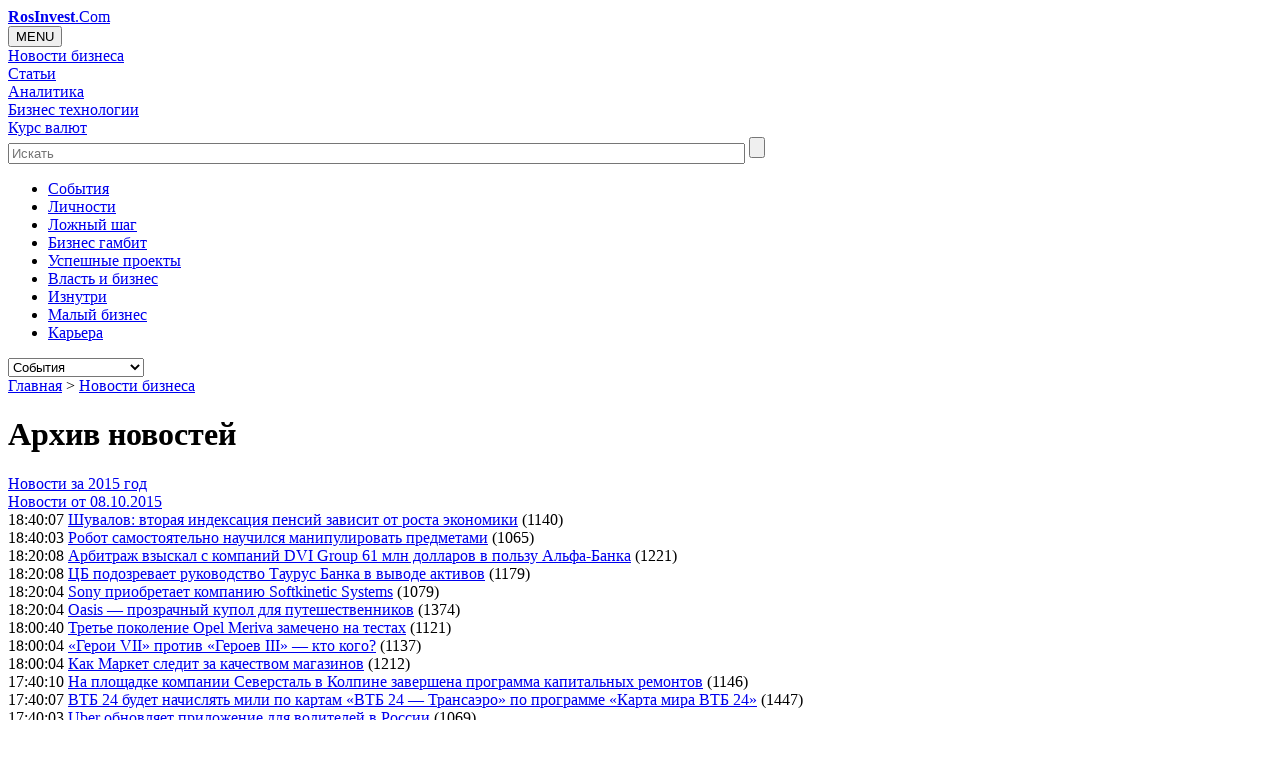

--- FILE ---
content_type: text/html; charset=UTF-8
request_url: https://rosinvest.com/novosti/archives/d/20151008/
body_size: 18234
content:




<!DOCTYPE HTML>
<html><head>
	<title>Архив новостей за: 20151008 / RosInvest.Com /</title>
	<meta http-equiv="Content-Type" content="text/html; charset=UTF-8">
	<meta name="robots" content="NOODP,NOYDIR"> 
	<meta name="distribution" content="Global">
	<meta name="Site-created" content="14-04-2003">
	<meta name="description" content="Архив новостей за: 20151008">
	<meta name="keywords" content="Архив новостей за: 20151008">
	<meta name="viewport" content="width=device-width, initial-scale=1.0">	
	<meta property="og:url" content="http://rosinvest.com/novosti/archives/d/20151008/" />
    <meta property="og:site_name" content="RosInvest.Com" />
    <meta property="og:title" content="Архив новостей за: 20151008 / RosInvest.Com /" />
    <meta property="og:description" content="Архив новостей за: 20151008" />
	<meta property="og:image" content="https://rosinvest.com/cm/uploads/logo.jpg" />
	<link rel="https://rosinvest.com/cm/uploads/logo.jpg">	<base href="https://rosinvest.com/">
	<link rel="home" href="/">
	<link rel="apple-touch-icon" sizes="180x180" href="/favicon/apple-touch-icon.png">
	<link rel="icon" type="image/png" sizes="32x32" href="/favicon/favicon-32x32.png">
	<link rel="icon" type="image/png" sizes="16x16" href="/favicon/favicon-16x16.png">

	<link rel="alternate" type="application/rss+xml" title="Все новости бизнеса" href="/rosinvest_com.rss">
	
	<!--link href="https://fonts.googleapis.com/css?family=Oswald:400,300,700" rel="stylesheet" type="text/css"-->
<link rel="stylesheet" href="https://rosinvest.com/cm/application/maxsite/templates/default/stock/import-font/oswald.css" type="text/css">
<link rel="stylesheet" href="https://rosinvest.com/cm/application/maxsite/templates/default/stock/import-font/font-awesome.min.css" rel="stylesheet" integrity="sha384-wvfXpqpZZVQGK6TAh5PVlGOfQNHSoD2xbE+QkPxCAFlNEevoEH3Sl0sibVcOQVnN" crossorigin="anonymous">

    <!--link href="https://maxcdn.bootstrapcdn.com/font-awesome/4.7.0/css/font-awesome.min.css" rel="stylesheet" integrity="sha384-wvfXpqpZZVQGK6TAh5PVlGOfQNHSoD2xbE+QkPxCAFlNEevoEH3Sl0sibVcOQVnN" crossorigin="anonymous"-->
	<link rel="stylesheet" href="https://rosinvest.com/cm/application/maxsite/templates/default/flexslider.css" type="text/css" media="screen">
	<link rel="stylesheet" href="https://rosinvest.com/cm/application/maxsite/templates/default/bootstrap/bootstrap.css" type="text/css" media="screen">
    <link rel="stylesheet" href="https://rosinvest.com/cm/application/maxsite/templates/default/icoMoon.css" media="all" />

	
    <link rel="stylesheet" href="https://rosinvest.com/cm/application/maxsite/templates/default/style.css" type="text/css" media="screen">	
	
	
  

  
	<script type="text/javascript" src="https://rosinvest.com/cm/application/maxsite/common/jquery/jquery.min.js"></script>
	<script type="text/javascript" src="https://rosinvest.com/cm/application/maxsite/common/jquery/jquery.flexslider.js"></script>
	<script type="text/javascript" src="https://rosinvest.com/cm/application/maxsite/templates/default/js/my_ef.js"></script>
 
<script type="text/javascript" src="https://rosinvest.com/cm/application/maxsite/common/jquery/jquery.cookie.js"></script>





</head><body>
<!-- end header -->
<div id="container">





<!-- LOADING BANNERS  -->
<script src="/cm/uploads/js/adv/collection2.js"></script>
<!-- LOADING BANNERS  -->

<div id="myheard" class="myheard clearfix">
			<div id=logotip><a href="/"><strong>RosInvest</strong>.Com</a></div> 
		
			<div id=righth> 
				<div id=rightbox>
					<div id="adv_block_headA" class="adv_block_headA"></div> 
				</div>
			</div>
</div><link rel="stylesheet" href="/cm/application/maxsite/templates/default/menu.css" type="text/css" media="screen">
<div class="no-gutters clearfix topglmen-wrap">
<div class="dropdown topglmen col-lg-10 col-md-2  col-xs-3"><button onclick="myFunction()" class="dropbtn">MENU</button><div id="myDropdown" class="dropdown-content">
<div class="topglmendv home-menu-icon"><a class="icon-home" href="/"></a></div><div class="topglmendv"><a class="topglmenurl" href="/novosti">Новости бизнеса</a></div><div class="topglmendv"><a class="topglmenurl" href="/category/statii">Статьи</a></div><div class="topglmendv"><a class="topglmenurl" href="/acolumn/">Аналитика</a></div><div class="topglmendv"><a class="topglmenurl" href="/category/biznes-mehanika">Бизнес технологии</a></div><div class="topglmendv"><a class="topglmenurl" href="/kurs">Курс валют</a></div></div><!-div id="myDropdown"--></div>    <div id=search_heard class="col-lg-2 col-md-3  col-xs-4 search-form">
        <form accept-charset="UTF-8" action="/isearch" method="get">
            <input class="search-form-input input-placeholder" type="text" placeholder="Искать" name=q id="q" size="90" maxlength="150">
            <input class="search-form-btn svg-icon svg-icon--search" type="submit" id="search_forms" value="">
        </form>
    </div><nav class="secondary-nav col-lg-12 col-md-12 col-xs-12"><ul id="secondary-menu" class="clearfix"><li><a href="/category/sobytija">Cобытия</a></li><li><a href="/category/lichnosti">Личности</a></li><li><a href="/category/lozhnyj-shag">Ложный шаг</a></li><li><a href="/category/biznes-gambit">Бизнес гамбит</a></li><li><a href="/category/uspeshnye-proekty">Успешные проекты</a></li><li><a href="/category/vlast-i-biznes">Власть и бизнес</a></li><li><a href="/category/iznutri">Изнутри</a></li><li><a href="/category/malyj-biznes">Малый бизнес</a></li><li><a href="/category/karera">Карьера</a></li> </ul><select id="secondary-responsive-menu" onchange="location.href=this.value"><option value="/category/sobytija">Cобытия</option><option value="/category/lichnosti">Личности</option><option value="/category/lozhnyj-shag">Ложный шаг</option><option value="/category/biznes-gambit">Бизнес гамбит</option><option value="/category/uspeshnye-proekty">Успешные проекты</option><option value="/category/vlast-i-biznes">Власть и бизнес</option><option value="/category/iznutri">Изнутри</option><option value="/category/malyj-biznes">Малый бизнес</option><option value="/category/karera">Карьера</option></select><!--select id="secondary-responsive-menu"--> <!-- secondary-menu --></nav></div><!-- class="topglmen-wrap" --><div id="up_body"> 



<!--rosinvest.com-->
<!--Площадка: РосИнвест / * / *-->
<!--Тип баннера: Перетяжка-->

<!--div id="adv_block_toplineA" class="adv_block_toplineA"></div-->




</div>	
	
	<div id="sub-container" class="clearfix sub-container">  

 


		<div id="wrapper" class="clearfix">   

		
			

			
			<div id="content" class="col-lg-7 col-sm-9 content">
					
			
			
<div class="type type_page">


<nav id="page_path"> 
		
<a href='/'>Главная</a>  &gt; <a href='https://rosinvest.com/novosti' title='Новости бизнеса '>Новости бизнеса </a>	
	</nav><!-- nav id="page_path" --><h1 class=page_title>Архив новостей</h1><div class=arh-navb>
<a href="/novosti/archives/y/2015/" title="Новости за 2015 год. Новости: Бизнес, Компании, Производство, Предприятия, Торговля, Услуги, Экономика, Менеджмент">Новости за 2015 год</a></div><div class=arh-navw>
<a class=arh-nuurl href="/novosti/archives/d/20151008/" title="Новости от 08.10.2015. Новости: Бизнес, Компании, Производство, Предприятия, Торговля, Услуги, Экономика, Менеджмент">Новости от 08.10.2015</a></div><font class=arh-ulopt><font class=arh-yzo>18:40:07</font> <a href="/novosti/1231891" title="Новость: Шувалов: вторая индексация пенсий зависит от роста экономики">Шувалов: вторая индексация пенсий зависит от роста экономики</a> (1140)</font><br><font class=arh-ulopt><font class=arh-yzo>18:40:03</font> <a href="/novosti/1231890" title="Новость: Робот самостоятельно научился манипулировать предметами">Робот самостоятельно научился манипулировать предметами</a> (1065)</font><br><font class=arh-ulopt><font class=arh-yzo>18:20:08</font> <a href="/novosti/1231889" title="Новость: Арбитраж взыскал с компаний DVI Group 61 млн долларов в пользу Альфа-Банка">Арбитраж взыскал с компаний DVI Group 61 млн долларов в пользу Альфа-Банка</a> (1221)</font><br><font class=arh-ulopt><font class=arh-yzo>18:20:08</font> <a href="/novosti/1231888" title="Новость: ЦБ подозревает руководство Таурус Банка в выводе активов">ЦБ подозревает руководство Таурус Банка в выводе активов</a> (1179)</font><br><font class=arh-ulopt><font class=arh-yzo>18:20:04</font> <a href="/novosti/1231887" title="Новость: Sony приобретает компанию Softkinetic Systems">Sony приобретает компанию Softkinetic Systems</a> (1079)</font><br><font class=arh-ulopt><font class=arh-yzo>18:20:04</font> <a href="/novosti/1231886" title="Новость: Oasis — прозрачный купол для путешественников">Oasis — прозрачный купол для путешественников</a> (1374)</font><br><font class=arh-ulopt><font class=arh-yzo>18:00:40</font> <a href="/novosti/1231885" title="Новость: Третье поколение Opel Meriva замечено на тестах">Третье поколение Opel Meriva замечено на тестах</a> (1121)</font><br><font class=arh-ulopt><font class=arh-yzo>18:00:04</font> <a href="/novosti/1231884" title="Новость: «Герои VII» против «Героев III» — кто кого?">«Герои VII» против «Героев III» — кто кого?</a> (1137)</font><br><font class=arh-ulopt><font class=arh-yzo>18:00:04</font> <a href="/novosti/1231883" title="Новость: Как Маркет следит за качеством магазинов">Как Маркет следит за качеством магазинов</a> (1212)</font><br><font class=arh-ulopt><font class=arh-yzo>17:40:10</font> <a href="/novosti/1231882" title="Новость: На площадке компании Северсталь в Колпине завершена программа капитальных ремонтов">На площадке компании Северсталь в Колпине завершена программа капитальных ремонтов</a> (1146)</font><br><font class=arh-ulopt><font class=arh-yzo>17:40:07</font> <a href="/novosti/1231881" title="Новость: ВТБ 24 будет начислять мили по картам «ВТБ 24 — Трансаэро» по программе «Карта мира ВТБ 24»">ВТБ 24 будет начислять мили по картам «ВТБ 24 — Трансаэро» по программе «Карта мира ВТБ 24»</a> (1447)</font><br><font class=arh-ulopt><font class=arh-yzo>17:40:03</font> <a href="/novosti/1231880" title="Новость: Uber обновляет приложение для водителей в России">Uber обновляет приложение для водителей в России</a> (1069)</font><br><font class=arh-ulopt><font class=arh-yzo>17:40:03</font> <a href="/novosti/1231879" title="Новость: Видео: летающая птица-оригами - дрон весом 31 г">Видео: летающая птица-оригами - дрон весом 31 г</a> (1201)</font><br><font class=arh-ulopt><font class=arh-yzo>17:20:25</font> <a href="/novosti/1231878" title="Новость: Китайская компания будет закупать бокситы в Гвинее в обход Индии">Китайская компания будет закупать бокситы в Гвинее в обход Индии</a> (1384)</font><br><font class=arh-ulopt><font class=arh-yzo>17:20:08</font> <a href="/novosti/1231877" title="Новость: ЕВРАЗ ЗСМК внедряет новую технологию перемотки проволоки">ЕВРАЗ ЗСМК внедряет новую технологию перемотки проволоки</a> (1243)</font><br><font class=arh-ulopt><font class=arh-yzo>17:00:09</font> <a href="/novosti/1231876" title="Новость: Дочерний банк «Роснефти» хочет взыскать 743 млн рублей с «Трансаэро»">Дочерний банк «Роснефти» хочет взыскать 743 млн рублей с «Трансаэро»</a> (1223)</font><br><font class=arh-ulopt><font class=arh-yzo>17:00:09</font> <a href="/novosti/1231875" title="Новость: Медведев: нужны среднесрочные ориентиры, несмотря на однолетний бюджет">Медведев: нужны среднесрочные ориентиры, несмотря на однолетний бюджет</a> (1025)</font><br><font class=arh-ulopt><font class=arh-yzo>16:40:07</font> <a href="/novosti/1231874" title="Новость: Меркель следовало бы дать Нобелевскую премию мира">Меркель следовало бы дать Нобелевскую премию мира</a> (1118)</font><br><font class=arh-ulopt><font class=arh-yzo>16:40:06</font> <a href="/novosti/1231873" title="Новость: Турция будет строить АЭС, чтобы снизить зависимость от импорта энергоносителей – Эрдоган">Турция будет строить АЭС, чтобы снизить зависимость от импорта энергоносителей – Эрдоган</a> (1026)</font><br><font class=arh-ulopt><font class=arh-yzo>16:20:11</font> <a href="/novosti/1231872" title="Новость: Ruukki готовится к сдаче объекта в Астане">Ruukki готовится к сдаче объекта в Астане</a> (1209)</font><br><font class=arh-ulopt><font class=arh-yzo>16:20:07</font> <a href="/novosti/1231871" title="Новость: Нобелевская премия по литературе: история и статистика">Нобелевская премия по литературе: история и статистика</a> (1319)</font><br><font class=arh-ulopt><font class=arh-yzo>16:20:07</font> <a href="/novosti/1231870" title="Новость: ФАС получила от Schlumberger уведомление об отказе по сделке с EDC">ФАС получила от Schlumberger уведомление об отказе по сделке с EDC</a> (1171)</font><br><font class=arh-ulopt><font class=arh-yzo>16:20:04</font> <a href="/novosti/1231869" title="Новость: Что нового: Универсальный доступ в iOS 9">Что нового: Универсальный доступ в iOS 9</a> (1341)</font><br><font class=arh-ulopt><font class=arh-yzo>16:00:12</font> <a href="/novosti/1231868" title="Новость: Израиль обнаружил крупное нефтяное месторождение на Голанских высотах">Израиль обнаружил крупное нефтяное месторождение на Голанских высотах</a> (1236)</font><br><font class=arh-ulopt><font class=arh-yzo>16:00:12</font> <a href="/novosti/1231867" title="Новость: Россия «пришила» второе дело Геращенко: депутат посмеялся">Россия «пришила» второе дело Геращенко: депутат посмеялся</a> (1065)</font><br><font class=arh-ulopt><font class=arh-yzo>15:40:14</font> <a href="/novosti/1231866" title="Новость: Toyota покажет в Токио новый водородный концепт">Toyota покажет в Токио новый водородный концепт</a> (1180)</font><br><font class=arh-ulopt><font class=arh-yzo>15:40:12</font> <a href="/novosti/1231865" title="Новость: ТК ЕвразХолдинг предупреждает о возможном мошенничестве">ТК ЕвразХолдинг предупреждает о возможном мошенничестве</a> (1500)</font><br><font class=arh-ulopt><font class=arh-yzo>15:40:08</font> <a href="/novosti/1231864" title="Новость: Ядерный реактор в университете Севастополе запустят в начале 2016 года">Ядерный реактор в университете Севастополе запустят в начале 2016 года</a> (1183)</font><br><font class=arh-ulopt><font class=arh-yzo>15:40:08</font> <a href="/novosti/1231863" title="Новость: СР не поддержит проект федерального бюджета на 2016 г - Миронов">СР не поддержит проект федерального бюджета на 2016 г - Миронов</a> (1126)</font><br><font class=arh-ulopt><font class=arh-yzo>15:40:08</font> <a href="/novosti/1231862" title="Новость: 'Роснефть' добыла 110-миллионную тонну нефти на Ванкоре">"Роснефть" добыла 110-миллионную тонну нефти на Ванкоре</a> (997)</font><br><font class=arh-ulopt><font class=arh-yzo>15:40:06</font> <a href="/novosti/1231861" title="Новость: Северодонецкий «Азот» проводит модернизацию схемы электроснабжения">Северодонецкий «Азот» проводит модернизацию схемы электроснабжения</a> (1453)</font><br><font class=arh-ulopt><font class=arh-yzo>15:20:10</font> <a href="/novosti/1231860" title="Новость: Минфин выступает за регулирование коллекторской деятельности">Минфин выступает за регулирование коллекторской деятельности</a> (1002)</font><br><font class=arh-ulopt><font class=arh-yzo>15:20:10</font> <a href="/novosti/1231859" title="Новость: ЦБ закрыл для Сбербанка и ВТБ доступ к «длинным долларам»">ЦБ закрыл для Сбербанка и ВТБ доступ к «длинным долларам»</a> (1180)</font><br><font class=arh-ulopt><font class=arh-yzo>15:20:10</font> <a href="/novosti/1231858" title="Новость: Международные резервы РФ за неделю увеличились на 1,7 млрд долларов">Международные резервы РФ за неделю увеличились на 1,7 млрд долларов</a> (1004)</font><br><font class=arh-ulopt><font class=arh-yzo>15:20:09</font> <a href="/novosti/1231857" title="Новость: В КНР начато расследование в отношении губернатора провинции Фуцзянь, экс-главы Sinopec">В КНР начато расследование в отношении губернатора провинции Фуцзянь, экс-главы Sinopec</a> (1028)</font><br><font class=arh-ulopt><font class=arh-yzo>15:20:09</font> <a href="/novosti/1231856" title="Новость: Бразильская Petrobas снижает объем инвестиций на 11% в 2015 г и 30% в 2016 г - компания">Бразильская Petrobas снижает объем инвестиций на 11% в 2015 г и 30% в 2016 г - компания</a> (1124)</font><br><font class=arh-ulopt><font class=arh-yzo>15:20:07</font> <a href="/novosti/1231855" title="Новость: ВОАО «Химпром» отгрузил 100 тонн желтого фосфора ПАО «Химпром»">ВОАО «Химпром» отгрузил 100 тонн желтого фосфора ПАО «Химпром»</a> (1160)</font><br><font class=arh-ulopt><font class=arh-yzo>15:20:04</font> <a href="/novosti/1231854" title="Новость: Выручка бренда Honor по итогам текущего года составит около 5 млрд долларов">Выручка бренда Honor по итогам текущего года составит около 5 млрд долларов</a> (1030)</font><br><font class=arh-ulopt><font class=arh-yzo>15:20:04</font> <a href="/novosti/1231853" title="Новость: Обновленная игра Toy Defense 2: Солдатики доступна для iOS и Android">Обновленная игра Toy Defense 2: Солдатики доступна для iOS и Android</a> (989)</font><br><font class=arh-ulopt><font class=arh-yzo>15:20:04</font> <a href="/novosti/1231852" title="Новость: Мобильное приложение: как и зачем – регистрация открыта">Мобильное приложение: как и зачем – регистрация открыта</a> (1102)</font><br><font class=arh-ulopt><font class=arh-yzo>15:20:04</font> <a href="/novosti/1231851" title="Новость: Спам в мессенджерах неуклонно растёт">Спам в мессенджерах неуклонно растёт</a> (1042)</font><br><font class=arh-ulopt><font class=arh-yzo>15:00:22</font> <a href="/novosti/1231850" title="Новость: Бывшие ведущие Top Gear приступили к съемкам нового автомобильного шоу">Бывшие ведущие Top Gear приступили к съемкам нового автомобильного шоу</a> (1092)</font><br><font class=arh-ulopt><font class=arh-yzo>15:00:16</font> <a href="/novosti/1231849" title="Новость: 'Газпром нефть' откладывает покупку крупного нефтяного месторождения в Прикаспийском бассейне">"Газпром нефть" откладывает покупку крупного нефтяного месторождения в Прикаспийском бассейне</a> (1060)</font><br><font class=arh-ulopt><font class=arh-yzo>15:00:16</font> <a href="/novosti/1231848" title="Новость: Киев: В ходе обысков у руководства «Укрэнерго» изъяты крупные суммы денег">Киев: В ходе обысков у руководства «Укрэнерго» изъяты крупные суммы денег</a> (933)</font><br><font class=arh-ulopt><font class=arh-yzo>15:00:15</font> <a href="/novosti/1231847" title="Новость: Турция грозит пересмотреть контракты по газу и строительству АЭС «Аккую»">Турция грозит пересмотреть контракты по газу и строительству АЭС «Аккую»</a> (1082)</font><br><font class=arh-ulopt><font class=arh-yzo>15:00:14</font> <a href="/novosti/1231846" title="Новость: ОАО «Газпром нефтехим Салават» модернизирует производство">ОАО «Газпром нефтехим Салават» модернизирует производство</a> (1421)</font><br><font class=arh-ulopt><font class=arh-yzo>15:00:11</font> <a href="/novosti/1231845" title="Новость: В цехе карбамида ОАО «Акрон» завершена модернизация агрегата №5">В цехе карбамида ОАО «Акрон» завершена модернизация агрегата №5</a> (1198)</font><br><font class=arh-ulopt><font class=arh-yzo>15:00:10</font> <a href="/novosti/1231844" title="Новость: «Омский каучук» завершил реализацию разработки схемы очистки пропилена">«Омский каучук» завершил реализацию разработки схемы очистки пропилена</a> (1095)</font><br><font class=arh-ulopt><font class=arh-yzo>15:00:07</font> <a href="/novosti/1231843" title="Новость: Татарстан заинтересован в расширении сотрудничества с General Electric">Татарстан заинтересован в расширении сотрудничества с General Electric</a> (1074)</font><br><font class=arh-ulopt><font class=arh-yzo>15:00:04</font> <a href="/novosti/1231842" title="Новость: Кинотеатры согласились ввести добровольные квоты на российское кино">Кинотеатры согласились ввести добровольные квоты на российское кино</a> (8589)</font><br><font class=arh-ulopt><font class=arh-yzo>15:00:03</font> <a href="/novosti/1231841" title="Новость: Сноуден рассказал о слежке за пользователями смартфонов с помощью смурфов">Сноуден рассказал о слежке за пользователями смартфонов с помощью смурфов</a> (1115)</font><br><font class=arh-ulopt><font class=arh-yzo>14:40:12</font> <a href="/novosti/1231840" title="Новость: «Семерка» BMW получила в России новые модификации">«Семерка» BMW получила в России новые модификации</a> (975)</font><br><font class=arh-ulopt><font class=arh-yzo>14:40:08</font> <a href="/novosti/1231839" title="Новость: Президент Объединенного Национального Банка Андрей Разин подал иск к Центробанку">Президент Объединенного Национального Банка Андрей Разин подал иск к Центробанку</a> (1011)</font><br><font class=arh-ulopt><font class=arh-yzo>14:40:08</font> <a href="/novosti/1231838" title="Новость: Мамута предложил рассмотреть действия персонажей «Преступления и наказания» через призму законопроекта о коллекторской деятельности">Мамута предложил рассмотреть действия персонажей «Преступления и наказания» через призму законопроекта о коллекторской деятельности</a> (1012)</font><br><font class=arh-ulopt><font class=arh-yzo>14:40:07</font> <a href="/novosti/1231837" title="Новость: Покоренный Баатар">Покоренный Баатар</a> (788)</font><br><font class=arh-ulopt><font class=arh-yzo>14:40:07</font> <a href="/novosti/1231836" title="Новость: Тройная угроза: Америка, Китай и Россия на пути к конфликту?">Тройная угроза: Америка, Китай и Россия на пути к конфликту?</a> (965)</font><br><font class=arh-ulopt><font class=arh-yzo>14:40:04</font> <a href="/novosti/1231835" title="Новость: Google Now on Tap — главное оружие Android в борьбе с Apple">Google Now on Tap — главное оружие Android в борьбе с Apple</a> (1052)</font><br><font class=arh-ulopt><font class=arh-yzo>14:40:03</font> <a href="/novosti/1231834" title="Новость: Палеонтологи попытаются клонировать мамонта из найденной кожи">Палеонтологи попытаются клонировать мамонта из найденной кожи</a> (1637)</font><br><font class=arh-ulopt><font class=arh-yzo>14:40:03</font> <a href="/novosti/1231833" title="Новость: Лекция «Мозг и гормоны: почему мы любим наших детей, а дети — нас?» Комментарий лектора">Лекция «Мозг и гормоны: почему мы любим наших детей, а дети — нас?» Комментарий лектора</a> (1008)</font><br><font class=arh-ulopt><font class=arh-yzo>14:20:09</font> <a href="/novosti/1231832" title="Новость: Тинькофф Банк приобрел дополнительную часть портфеля кредитных карт у Связного Банка">Тинькофф Банк приобрел дополнительную часть портфеля кредитных карт у Связного Банка</a> (1264)</font><br><font class=arh-ulopt><font class=arh-yzo>14:20:08</font> <a href="/novosti/1231831" title="Новость: «Владимир, пожалуйста, возьмите нас в ШОС»">«Владимир, пожалуйста, возьмите нас в ШОС»</a> (992)</font><br><font class=arh-ulopt><font class=arh-yzo>14:20:08</font> <a href="/novosti/1231830" title="Новость: НЕФТЯНЫЕ ФЬЮЧЕРСЫ: Цены на нефть выросли на фоне наращивания военной компании России в Сирии">НЕФТЯНЫЕ ФЬЮЧЕРСЫ: Цены на нефть выросли на фоне наращивания военной компании России в Сирии</a> (1202)</font><br><font class=arh-ulopt><font class=arh-yzo>14:20:07</font> <a href="/novosti/1231829" title="Новость: «Государство должно получать нефтяную ренту не через налоги, а через дивиденды». Минэнерго ищет способ поддержки нефтяников">«Государство должно получать нефтяную ренту не через налоги, а через дивиденды». Минэнерго ищет способ поддержки нефтяников</a> (899)</font><br><font class=arh-ulopt><font class=arh-yzo>14:20:07</font> <a href="/novosti/1231828" title="Новость: ГОВОРЯТ НА РЫНКЕ: Глава ОПЕК слишком оптимистичен в своих оценках избытка запасов нефти в хранилищах - PVM">ГОВОРЯТ НА РЫНКЕ: Глава ОПЕК слишком оптимистичен в своих оценках избытка запасов нефти в хранилищах - PVM</a> (992)</font><br><font class=arh-ulopt><font class=arh-yzo>14:20:04</font> <a href="/novosti/1231827" title="Новость: Первый отечественный двигатель для БПЛА оказался мощнее, качественнее и значительно дешевле зарубежных аналогов">Первый отечественный двигатель для БПЛА оказался мощнее, качественнее и значительно дешевле зарубежных аналогов</a> (970)</font><br><font class=arh-ulopt><font class=arh-yzo>14:20:04</font> <a href="/novosti/1231826" title="Новость: Тим Кук на вершине рейтинга Bloomberg">Тим Кук на вершине рейтинга Bloomberg</a> (913)</font><br><font class=arh-ulopt><font class=arh-yzo>14:20:04</font> <a href="/novosti/1231825" title="Новость: Журнал Linux Format дарит скидку в честь своего десятилетия (реклама)">Журнал Linux Format дарит скидку в честь своего десятилетия (реклама)</a> (928)</font><br><font class=arh-ulopt><font class=arh-yzo>14:20:03</font> <a href="/novosti/1231824" title="Новость: Компания Total намерена получить японское  финансирование проекта «Ямал СПГ»">Компания Total намерена получить японское  финансирование проекта «Ямал СПГ»</a> (1104)</font><br><font class=arh-ulopt><font class=arh-yzo>14:00:08</font> <a href="/novosti/1231823" title="Новость: Суд подтвердил законность приказа ЦБ об отзыве лицензии у Дагэнергобанка">Суд подтвердил законность приказа ЦБ об отзыве лицензии у Дагэнергобанка</a> (1038)</font><br><font class=arh-ulopt><font class=arh-yzo>14:00:08</font> <a href="/novosti/1231822" title="Новость: ВЭБ ожидает снижения ключевой ставки к концу года до 10%">ВЭБ ожидает снижения ключевой ставки к концу года до 10%</a> (1098)</font><br><font class=arh-ulopt><font class=arh-yzo>14:00:08</font> <a href="/novosti/1231821" title="Новость: ВТБ 24 изменил ставки по дистанционным вкладам">ВТБ 24 изменил ставки по дистанционным вкладам</a> (1063)</font><br><font class=arh-ulopt><font class=arh-yzo>14:00:07</font> <a href="/novosti/1231820" title="Новость: Каспий стал театром военных действий: По объектам террористов в Сирии нанесен удар самым дорогим видом оружия - крылатыми ракетами">Каспий стал театром военных действий: По объектам террористов в Сирии нанесен удар самым дорогим видом оружия - крылатыми ракетами</a> (1074)</font><br><font class=arh-ulopt><font class=arh-yzo>14:00:07</font> <a href="/novosti/1231819" title="Новость: Официальный курс доллара понижен на 41 копейку, евро - на 16">Официальный курс доллара понижен на 41 копейку, евро - на 16</a> (931)</font><br><font class=arh-ulopt><font class=arh-yzo>13:40:10</font> <a href="/novosti/1231818" title="Новость: Правительство Украины сняло ограничения на экспорт лома цветных металлов">Правительство Украины сняло ограничения на экспорт лома цветных металлов</a> (1032)</font><br><font class=arh-ulopt><font class=arh-yzo>13:40:08</font> <a href="/novosti/1231817" title="Новость: ВЭБ заработал для «молчунов» почти 168 млрд рублей">ВЭБ заработал для «молчунов» почти 168 млрд рублей</a> (932)</font><br><font class=arh-ulopt><font class=arh-yzo>13:40:08</font> <a href="/novosti/1231816" title="Новость: Бинбанк ввел новую программу лояльности «БИН Бонус» по кредитным картам">Бинбанк ввел новую программу лояльности «БИН Бонус» по кредитным картам</a> (2038)</font><br><font class=arh-ulopt><font class=arh-yzo>13:40:07</font> <a href="/novosti/1231815" title="Новость: Турция может пересмотреть вопрос закупок российского газа - Эрдоган">Турция может пересмотреть вопрос закупок российского газа - Эрдоган</a> (909)</font><br><font class=arh-ulopt><font class=arh-yzo>13:40:07</font> <a href="/novosti/1231814" title="Новость: Иммиграция — насколько наивными мы хотим быть?">Иммиграция — насколько наивными мы хотим быть?</a> (972)</font><br><font class=arh-ulopt><font class=arh-yzo>13:40:03</font> <a href="/novosti/1231813" title="Новость: В третьем квартале 2015 года выручка Archos оказалась на 30% больше, чем год назад">В третьем квартале 2015 года выручка Archos оказалась на 30% больше, чем год назад</a> (900)</font><br><font class=arh-ulopt><font class=arh-yzo>13:20:13</font> <a href="/novosti/1231812" title="Новость: Власти планируют открыть движение по Алабяно-Балтийскому тоннелю до конца года">Власти планируют открыть движение по Алабяно-Балтийскому тоннелю до конца года</a> (964)</font><br><font class=arh-ulopt><font class=arh-yzo>13:20:13</font> <a href="/novosti/1231811" title="Новость: В сентябре российский авторынок упал на 28,6 %">В сентябре российский авторынок упал на 28,6 %</a> (1132)</font><br><font class=arh-ulopt><font class=arh-yzo>13:20:10</font> <a href="/novosti/1231810" title="Новость: В Ульяновской области построят ветропарк">В Ульяновской области построят ветропарк</a> (1224)</font><br><font class=arh-ulopt><font class=arh-yzo>13:20:07</font> <a href="/novosti/1231809" title="Новость: Томас Фридман, читай Хомского: New York Times снова неверно поняла Путина/Обаму">Томас Фридман, читай Хомского: New York Times снова неверно поняла Путина/Обаму</a> (1031)</font><br><font class=arh-ulopt><font class=arh-yzo>13:20:07</font> <a href="/novosti/1231808" title="Новость: Средний класс вступился за еду: Более половины россиян, представляющих средний класс, негативно отнеслись к решению правительства разрешить уничтожение еды, попавшей под российское эмбарго">Средний класс вступился за еду: Более половины россиян, представляющих средний класс, негативно отнеслись к решению правительства разрешить уничтожение еды, попавшей под российское эмбарго</a> (988)</font><br><font class=arh-ulopt><font class=arh-yzo>13:20:07</font> <a href="/novosti/1231807" title="Новость: Основные акционеры и менеджеры EDC предлагают сделать компанию частной">Основные акционеры и менеджеры EDC предлагают сделать компанию частной</a> (966)</font><br><font class=arh-ulopt><font class=arh-yzo>13:20:04</font> <a href="/novosti/1231806" title="Новость: Системная плата DFI SD630-H110 готова принять новые процессоры Intel Skylake">Системная плата DFI SD630-H110 готова принять новые процессоры Intel Skylake</a> (982)</font><br><font class=arh-ulopt><font class=arh-yzo>13:20:04</font> <a href="/novosti/1231805" title="Новость: Такого Стива Джобса вы еще не видели">Такого Стива Джобса вы еще не видели</a> (844)</font><br><font class=arh-ulopt><font class=arh-yzo>13:20:03</font> <a href="/novosti/1231804" title="Новость: «ЦДУ ТЭК»: Средняя розничная цена автобензина Регуляр-92 на АЗС ВИНК Красноярского края составила 33,81 руб.литр">«ЦДУ ТЭК»: Средняя розничная цена автобензина Регуляр-92 на АЗС ВИНК Красноярского края составила 33,81 руб.литр</a> (1163)</font><br><font class=arh-ulopt><font class=arh-yzo>13:20:03</font> <a href="/novosti/1231803" title="Новость: «ЦДУ ТЭК»: Средняя розничная цена автобензина Премиум-95 на АЗС ВИНК Сахалинской области составила 42,01 руб.литр">«ЦДУ ТЭК»: Средняя розничная цена автобензина Премиум-95 на АЗС ВИНК Сахалинской области составила 42,01 руб.литр</a> (965)</font><br><font class=arh-ulopt><font class=arh-yzo>13:00:11</font> <a href="/novosti/1231802" title="Новость: Официальный курс доллара понизился на 41 копейку, евро — на 16 копеек">Официальный курс доллара понизился на 41 копейку, евро — на 16 копеек</a> (1144)</font><br><font class=arh-ulopt><font class=arh-yzo>13:00:10</font> <a href="/novosti/1231801" title="Новость: ГОВОРЯТ НА РЫНКЕ: Саудовская Аравия может поддержать восстановление цен на нефть - Credit Suisse">ГОВОРЯТ НА РЫНКЕ: Саудовская Аравия может поддержать восстановление цен на нефть - Credit Suisse</a> (1110)</font><br><font class=arh-ulopt><font class=arh-yzo>13:00:09</font> <a href="/novosti/1231800" title="Новость: В Китае в этом году планируется построить дополнительные солнечные электростанции мощностью 5,3 млн кВт">В Китае в этом году планируется построить дополнительные солнечные электростанции мощностью 5,3 млн кВт</a> (933)</font><br><font class=arh-ulopt><font class=arh-yzo>12:40:22</font> <a href="/novosti/1231799" title="Новость: Hyundai привез новое поколение i30 на испытания в Альпы">Hyundai привез новое поколение i30 на испытания в Альпы</a> (1084)</font><br><font class=arh-ulopt><font class=arh-yzo>12:40:10</font> <a href="/novosti/1231798" title="Новость: «Свободный сокол» диверсифицирует производство">«Свободный сокол» диверсифицирует производство</a> (999)</font><br><font class=arh-ulopt><font class=arh-yzo>12:40:08</font> <a href="/novosti/1231797" title="Новость: «Ромир»: россияне в сентябре усилили режим жесткой экономии">«Ромир»: россияне в сентябре усилили режим жесткой экономии</a> (968)</font><br><font class=arh-ulopt><font class=arh-yzo>12:40:08</font> <a href="/novosti/1231796" title="Новость: НАФИ: более половины опрошенных россиян откладывают деньги на приобретение недвижимости или автомобиля">НАФИ: более половины опрошенных россиян откладывают деньги на приобретение недвижимости или автомобиля</a> (1022)</font><br><font class=arh-ulopt><font class=arh-yzo>12:40:06</font> <a href="/novosti/1231795" title="Новость: ГОВОРЯТ НА РЫНКЕ: Нефтяные цены выросли на эффекте 'сжатой пружины' - Commerzbank">ГОВОРЯТ НА РЫНКЕ: Нефтяные цены выросли на эффекте "сжатой пружины" - Commerzbank</a> (885)</font><br><font class=arh-ulopt><font class=arh-yzo>12:40:04</font> <a href="/novosti/1231794" title="Новость: Synaptics создаст аналог Force Touch от Apple для Android">Synaptics создаст аналог Force Touch от Apple для Android</a> (955)</font><br><font class=arh-ulopt><font class=arh-yzo>12:40:03</font> <a href="/novosti/1231793" title="Новость: Пентагон начал вооружаться боевыми лазерами">Пентагон начал вооружаться боевыми лазерами</a> (954)</font><br><font class=arh-ulopt><font class=arh-yzo>12:40:03</font> <a href="/novosti/1231792" title="Новость: Alphabet купил домен в виде английского алфавита">Alphabet купил домен в виде английского алфавита</a> (899)</font><br><font class=arh-ulopt><font class=arh-yzo>12:20:17</font> <a href="/novosti/1231791" title="Новость: Норильский никель занял $1 млрд с помощью еврооблигаций">Норильский никель занял $1 млрд с помощью еврооблигаций</a> (1095)</font><br><font class=arh-ulopt><font class=arh-yzo>12:20:16</font> <a href="/novosti/1231790" title="Новость: На ЮУЖД растет погрузка угля и шлаков">На ЮУЖД растет погрузка угля и шлаков</a> (904)</font><br><font class=arh-ulopt><font class=arh-yzo>12:20:07</font> <a href="/novosti/1231789" title="Новость: «Nord Stream 2 ослабит Украину и разрушит её статус транзитной страны»">«Nord Stream 2 ослабит Украину и разрушит её статус транзитной страны»</a> (1023)</font><br><font class=arh-ulopt><font class=arh-yzo>12:20:03</font> <a href="/novosti/1231788" title="Новость: Google готовит конкурента Apple News">Google готовит конкурента Apple News</a> (935)</font><br><font class=arh-ulopt><font class=arh-yzo>12:00:32</font> <a href="/novosti/1231787" title="Новость: Импортные цены на арматуру сократились в ОАЭ">Импортные цены на арматуру сократились в ОАЭ</a> (970)</font><br><font class=arh-ulopt><font class=arh-yzo>12:00:17</font> <a href="/novosti/1231786" title="Новость: BMW 7-Series получил в России новые модификации">BMW 7-Series получил в России новые модификации</a> (1042)</font><br><font class=arh-ulopt><font class=arh-yzo>12:00:15</font> <a href="/novosti/1231785" title="Новость: Проблемы логистики на складских комплексах обсудят в Лыткарино">Проблемы логистики на складских комплексах обсудят в Лыткарино</a> (1092)</font><br><font class=arh-ulopt><font class=arh-yzo>12:00:11</font> <a href="/novosti/1231784" title="Новость: Клиенты Банка Москвы смогут открывать и пополнять вклады через банкоматы">Клиенты Банка Москвы смогут открывать и пополнять вклады через банкоматы</a> (1201)</font><br><font class=arh-ulopt><font class=arh-yzo>12:00:10</font> <a href="/novosti/1231783" title="Новость: Нефть салютует войне: Котировки черного золота стремительно пошли в рост">Нефть салютует войне: Котировки черного золота стремительно пошли в рост</a> (911)</font><br><font class=arh-ulopt><font class=arh-yzo>12:00:10</font> <a href="/novosti/1231782" title="Новость: ФЬЮЧЕРСЫ НА ГАЗ В США: Цены в среду выросли, поскольку трейдеры искали дно">ФЬЮЧЕРСЫ НА ГАЗ В США: Цены в среду выросли, поскольку трейдеры искали дно</a> (981)</font><br><font class=arh-ulopt><font class=arh-yzo>12:00:04</font> <a href="/novosti/1231781" title="Новость: Космическая сага Elite Dangerous вышла для Xbox One">Космическая сага Elite Dangerous вышла для Xbox One</a> (1113)</font><br><font class=arh-ulopt><font class=arh-yzo>11:40:12</font> <a href="/novosti/1231780" title="Новость: АвтоВАЗ представил двухтопливную Lada Vesta">АвтоВАЗ представил двухтопливную Lada Vesta</a> (1093)</font><br><font class=arh-ulopt><font class=arh-yzo>11:40:08</font> <a href="/novosti/1231779" title="Новость: Бурение на золото: Доллар может упасть до 60 рублей в ближайшие две-три недели">Бурение на золото: Доллар может упасть до 60 рублей в ближайшие две-три недели</a> (1006)</font><br><font class=arh-ulopt><font class=arh-yzo>11:40:08</font> <a href="/novosti/1231778" title="Новость: Еврокомиссар предупредил о монополизации рынка из-за 'Северного потока'">Еврокомиссар предупредил о монополизации рынка из-за "Северного потока"</a> (970)</font><br><font class=arh-ulopt><font class=arh-yzo>11:40:08</font> <a href="/novosti/1231777" title="Новость: Ниже 60 рублей не ждут: Доллар может подешеветь до 60 руб. — большему укреплению рубля помешает Банк России">Ниже 60 рублей не ждут: Доллар может подешеветь до 60 руб. — большему укреплению рубля помешает Банк России</a> (1014)</font><br><font class=arh-ulopt><font class=arh-yzo>11:40:08</font> <a href="/novosti/1231776" title="Новость: Несмотря на ситуацию в экономике ROSSET расширяет производство">Несмотря на ситуацию в экономике ROSSET расширяет производство</a> (1035)</font><br><font class=arh-ulopt><font class=arh-yzo>11:40:04</font> <a href="/novosti/1231775" title="Новость: iPhone 6s и 6s Plus обогнали все флагманы 2015 года по предзаказам">iPhone 6s и 6s Plus обогнали все флагманы 2015 года по предзаказам</a> (968)</font><br><font class=arh-ulopt><font class=arh-yzo>11:40:04</font> <a href="/novosti/1231774" title="Новость: DOOGEE HOMTOM HT6 — смартфон с недельным зарядом энергии">DOOGEE HOMTOM HT6 — смартфон с недельным зарядом энергии</a> (1522)</font><br><font class=arh-ulopt><font class=arh-yzo>11:40:04</font> <a href="/novosti/1231773" title="Новость: Фото: Пандора и Титан в объективе аппарата Cassini">Фото: Пандора и Титан в объективе аппарата Cassini</a> (984)</font><br><font class=arh-ulopt><font class=arh-yzo>11:20:08</font> <a href="/novosti/1231772" title="Новость: FxPro: Рублю и нефти предстоит доказать свое право на рост">FxPro: Рублю и нефти предстоит доказать свое право на рост</a> (895)</font><br><font class=arh-ulopt><font class=arh-yzo>11:20:08</font> <a href="/novosti/1231771" title="Новость: ТЕХАНАЛИЗ: Котировки нефтяных фьючерсов, вероятно, будут консолидироваться">ТЕХАНАЛИЗ: Котировки нефтяных фьючерсов, вероятно, будут консолидироваться</a> (1086)</font><br><font class=arh-ulopt><font class=arh-yzo>11:20:08</font> <a href="/novosti/1231770" title="Новость: Япония накопала опасные запасы плутония: В Азии возможна гонка ядерных вооружений">Япония накопала опасные запасы плутония: В Азии возможна гонка ядерных вооружений</a> (955)</font><br><font class=arh-ulopt><font class=arh-yzo>11:20:08</font> <a href="/novosti/1231769" title="Новость: МИД России: Москва считает объяснения авиаинцидентов исчерпывающими">МИД России: Москва считает объяснения авиаинцидентов исчерпывающими</a> (994)</font><br><font class=arh-ulopt><font class=arh-yzo>11:20:05</font> <a href="/novosti/1231768" title="Новость: Турецкий оператор Turkcell планирует работать в Крыму">Турецкий оператор Turkcell планирует работать в Крыму</a> (948)</font><br><font class=arh-ulopt><font class=arh-yzo>11:20:05</font> <a href="/novosti/1231767" title="Новость: 'Ростелеком' пристроит недвижимость в фонд">"Ростелеком" пристроит недвижимость в фонд</a> (929)</font><br><font class=arh-ulopt><font class=arh-yzo>11:20:05</font> <a href="/novosti/1231766" title="Новость: Минкомсвязи предлагает упростить регистрацию маломощных базовых станций">Минкомсвязи предлагает упростить регистрацию маломощных базовых станций</a> (914)</font><br><font class=arh-ulopt><font class=arh-yzo>11:20:04</font> <a href="/novosti/1231765" title="Новость: Для госсайтов создадут единый поиск и навигацию">Для госсайтов создадут единый поиск и навигацию</a> (911)</font><br><font class=arh-ulopt><font class=arh-yzo>11:20:03</font> <a href="/novosti/1231764" title="Новость: «Роснефть» выиграла тендер на заправку самолетов авиакомпании Korean Airlines">«Роснефть» выиграла тендер на заправку самолетов авиакомпании Korean Airlines</a> (1072)</font><br><font class=arh-ulopt><font class=arh-yzo>11:00:16</font> <a href="/novosti/1231763" title="Новость: Mitsubishi привезет на автосалон в Токио полностью электрической кроссовер">Mitsubishi привезет на автосалон в Токио полностью электрической кроссовер</a> (1001)</font><br><font class=arh-ulopt><font class=arh-yzo>11:00:14</font> <a href="/novosti/1231762" title="Новость: Газпром нефть приросла новыми участками">Газпром нефть приросла новыми участками</a> (1013)</font><br><div class=arh-navw>&nbsp; &nbsp; <a href="/novosti/archives/d/20151008/2/" class=arh-nuurl>следующие »</a></div><div class=arh-navb>
<a href="/novosti/archives/y/2026/" title="Новости за 2026 год. Новости: Бизнес, Компании, Производство, Предприятия, Торговля, Услуги, Экономика, Менеджмент">Новости за 2026 год</a></div><div class=arh-navb>
<a href="/novosti/archives/y/2025/" title="Новости за 2025 год. Новости: Бизнес, Компании, Производство, Предприятия, Торговля, Услуги, Экономика, Менеджмент">Новости за 2025 год</a></div><div class=arh-navb>
<a href="/novosti/archives/y/2024/" title="Новости за 2024 год. Новости: Бизнес, Компании, Производство, Предприятия, Торговля, Услуги, Экономика, Менеджмент">Новости за 2024 год</a></div><div class=arh-navb>
<a href="/novosti/archives/y/2023/" title="Новости за 2023 год. Новости: Бизнес, Компании, Производство, Предприятия, Торговля, Услуги, Экономика, Менеджмент">Новости за 2023 год</a></div><div class=arh-navb>
<a href="/novosti/archives/y/2022/" title="Новости за 2022 год. Новости: Бизнес, Компании, Производство, Предприятия, Торговля, Услуги, Экономика, Менеджмент">Новости за 2022 год</a></div><div class=arh-navb>
<a href="/novosti/archives/y/2021/" title="Новости за 2021 год. Новости: Бизнес, Компании, Производство, Предприятия, Торговля, Услуги, Экономика, Менеджмент">Новости за 2021 год</a></div><div class=arh-navb>
<a href="/novosti/archives/y/2020/" title="Новости за 2020 год. Новости: Бизнес, Компании, Производство, Предприятия, Торговля, Услуги, Экономика, Менеджмент">Новости за 2020 год</a></div><div class=arh-navb>
<a href="/novosti/archives/y/2019/" title="Новости за 2019 год. Новости: Бизнес, Компании, Производство, Предприятия, Торговля, Услуги, Экономика, Менеджмент">Новости за 2019 год</a></div><div class=arh-navb>
<a href="/novosti/archives/y/2018/" title="Новости за 2018 год. Новости: Бизнес, Компании, Производство, Предприятия, Торговля, Услуги, Экономика, Менеджмент">Новости за 2018 год</a></div><div class=arh-navb>
<a href="/novosti/archives/y/2017/" title="Новости за 2017 год. Новости: Бизнес, Компании, Производство, Предприятия, Торговля, Услуги, Экономика, Менеджмент">Новости за 2017 год</a></div><div class=arh-navb>
<a href="/novosti/archives/y/2016/" title="Новости за 2016 год. Новости: Бизнес, Компании, Производство, Предприятия, Торговля, Услуги, Экономика, Менеджмент">Новости за 2016 год</a></div><div class=arh-navb>
<a href="/novosti/archives/y/2014/" title="Новости за 2014 год. Новости: Бизнес, Компании, Производство, Предприятия, Торговля, Услуги, Экономика, Менеджмент">Новости за 2014 год</a></div><div class=arh-navb>
<a href="/novosti/archives/y/2013/" title="Новости за 2013 год. Новости: Бизнес, Компании, Производство, Предприятия, Торговля, Услуги, Экономика, Менеджмент">Новости за 2013 год</a></div><div class=arh-navb>
<a href="/novosti/archives/y/2012/" title="Новости за 2012 год. Новости: Бизнес, Компании, Производство, Предприятия, Торговля, Услуги, Экономика, Менеджмент">Новости за 2012 год</a></div><div class=arh-navb>
<a href="/novosti/archives/y/2011/" title="Новости за 2011 год. Новости: Бизнес, Компании, Производство, Предприятия, Торговля, Услуги, Экономика, Менеджмент">Новости за 2011 год</a></div><div class=arh-navb>
<a href="/novosti/archives/y/2010/" title="Новости за 2010 год. Новости: Бизнес, Компании, Производство, Предприятия, Торговля, Услуги, Экономика, Менеджмент">Новости за 2010 год</a></div><div class=arh-navb>
<a href="/novosti/archives/y/2009/" title="Новости за 2009 год. Новости: Бизнес, Компании, Производство, Предприятия, Торговля, Услуги, Экономика, Менеджмент">Новости за 2009 год</a></div><div class=arh-navb>
<a href="/novosti/archives/y/2008/" title="Новости за 2008 год. Новости: Бизнес, Компании, Производство, Предприятия, Торговля, Услуги, Экономика, Менеджмент">Новости за 2008 год</a></div><div class=arh-navb>
<a href="/novosti/archives/y/2007/" title="Новости за 2007 год. Новости: Бизнес, Компании, Производство, Предприятия, Торговля, Услуги, Экономика, Менеджмент">Новости за 2007 год</a></div><div class=arh-navb>
<a href="/novosti/archives/y/2006/" title="Новости за 2006 год. Новости: Бизнес, Компании, Производство, Предприятия, Торговля, Услуги, Экономика, Менеджмент">Новости за 2006 год</a></div><div class=arh-navb>
<a href="/novosti/archives/y/2005/" title="Новости за 2005 год. Новости: Бизнес, Компании, Производство, Предприятия, Торговля, Услуги, Экономика, Менеджмент">Новости за 2005 год</a></div><div class=arh-navb>
<a href="/novosti/archives/y/2004/" title="Новости за 2004 год. Новости: Бизнес, Компании, Производство, Предприятия, Торговля, Услуги, Экономика, Менеджмент">Новости за 2004 год</a></div><div class=arh-navb>
<a href="/novosti/archives/y/2003/" title="Новости за 2003 год. Новости: Бизнес, Компании, Производство, Предприятия, Торговля, Услуги, Экономика, Менеджмент">Новости за 2003 год</a></div>  
 
</div><!-- class="type type_page" -->
				
				<div class="content-bottom"></div>
				
			</div><!-- div id="content" -->

	
			
		<div id="rsidebars" class="col-lg-2 col-sm-3">

		
		<nav class="parts"><ul class="cat_link"><li><a href="https://rosinvest.com/novosti/r11" title="Hi-Tech">Hi-Tech</a></li><li><a href="https://rosinvest.com/novosti/r12" title="Авторынок">Авторынок</a></li><li><a href="https://rosinvest.com/novosti/r13" title="Банковские">Банковские</a></li><li><a href="https://rosinvest.com/novosti/r7" title="Бумпром и Леспром">Бумпром и Леспром</a></li><li><a href="https://rosinvest.com/novosti/r10" title="Макроэкономика">Макроэкономика</a></li><li><a href="https://rosinvest.com/novosti/r8" title="Металлургия">Металлургия</a></li><li><a href="https://rosinvest.com/novosti/r15" title="Недвижимость">Недвижимость</a></li><li><a href="https://rosinvest.com/novosti/r4" title="Продукты питания">Продукты питания</a></li><li><a href="https://rosinvest.com/novosti/r6" title="Страхование">Страхование</a></li><li><a href="https://rosinvest.com/novosti/r9" title="ТЭК">ТЭК</a></li><li><a href="https://rosinvest.com/novosti/r16" title="Химпром">Химпром</a></li></ul></nav>
 			<aside id="sidebar1">
			<div class="wrap">

<div id="widget banner"><div class="wr"><div class="widget-content"><!--Площадка: РосИнвест Premium/ 400*адапт * / *-->
<!--Тип баннера: 240x400-->

<!--center>
<!--div id="adv_block_240-400A" class="adv_block_240-400A"></div>
</center-->

<!--div>
<center>

<script async src="//pagead2.googlesyndication.com/pagead/js/adsbygoogle.js"></script>

<ins class="adsbygoogle" style="display:block" data-ad-client="ca-pub-6123633905936145" data-ad-slot="3639464288" data-ad-format="auto"></ins>
<script>
(adsbygoogle = window.adsbygoogle || []).push({});
</script>
</center></div --></div></div></div>

<div id="widget miidlesolumnonseconds"><div class="wr"><h2 class="box"><span>Последнее</span></h2><div class="widget-content"><ul class="is_link page_list LСolumn clearfix">
<li><div class="widget_prev"><a href="https://rosinvest.com/page/kak-kupit-jashhik-pandory"><img src="https://rosinvest.com/cm/uploads/prev/36/10659_22.gif" class="widgit_img" title="Как купить ящик Пандоры"></a></div>
<h6 class="widget_tit"><a href="https://rosinvest.com/page/kak-kupit-jashhik-pandory">Как купить ящик Пандоры</a></h6>
<div class="widget_date">21.01.2026</div>
<div class="widget_count_page">276</div></li>
<li><div class="widget_prev"><a href="https://rosinvest.com/page/sankcionnyj-shoping-kak-rossijane-shturmujut-kitajskie-marketplejsy"><img src="https://rosinvest.com/cm/uploads/prev/36/10658_22.gif" class="widgit_img" title="Санкционный шопинг: как россияне штурмуют китайские маркетплейсы"></a></div>
<h6 class="widget_tit"><a href="https://rosinvest.com/page/sankcionnyj-shoping-kak-rossijane-shturmujut-kitajskie-marketplejsy">Санкционный шопинг: как россияне штурмуют китайские маркетплейсы</a></h6>
<div class="widget_date">21.01.2026</div>
<div class="widget_count_page">436</div></li>
<li><div class="widget_prev"><a href="https://rosinvest.com/page/chto-sluchilos-s-cenami"><img src="https://rosinvest.com/cm/uploads/prev/36/10657_22.gif" class="widgit_img" title="Что случилось с ценами?"></a></div>
<h6 class="widget_tit"><a href="https://rosinvest.com/page/chto-sluchilos-s-cenami">Что случилось с ценами?</a></h6>
<div class="widget_date">20.01.2026</div>
<div class="widget_count_page">374</div></li>
<li><div class="widget_prev"><a href="https://rosinvest.com/page/zoloto-nds-i-stavka-16-kto-obokral-rubl"><img src="https://rosinvest.com/cm/uploads/prev/36/10656_22.gif" class="widgit_img" title="Золото, НДС и ставка 16%. Кто обокрал рубль?"></a></div>
<h6 class="widget_tit"><a href="https://rosinvest.com/page/zoloto-nds-i-stavka-16-kto-obokral-rubl">Золото, НДС и ставка 16%. Кто обокрал рубль?</a></h6>
<div class="widget_date">20.01.2026</div>
<div class="widget_count_page">412</div></li>
<li><div class="widget_prev"><a href="https://rosinvest.com/page/iz-geroja-v-podozrevaemye-malyj-biznes-pod-lupoj-v-2026-godu"><img src="https://rosinvest.com/cm/uploads/prev/36/10655_22.gif" class="widgit_img" title="Из героя в подозреваемые: малый бизнес под лупой в 2026 году"></a></div>
<h6 class="widget_tit"><a href="https://rosinvest.com/page/iz-geroja-v-podozrevaemye-malyj-biznes-pod-lupoj-v-2026-godu">Из героя в подозреваемые: малый бизнес под лупой в 2026 году</a></h6>
<div class="widget_date">19.01.2026</div>
<div class="widget_count_page">450</div></li>
<li><div class="widget_prev"><a href="https://rosinvest.com/page/kto-reshaet-chto-vy-kupite-na-marketplejse"><img src="https://rosinvest.com/cm/uploads/prev/36/10654_22.gif" class="widgit_img" title="Кто решает, что вы купите на маркетплейсе"></a></div>
<h6 class="widget_tit"><a href="https://rosinvest.com/page/kto-reshaet-chto-vy-kupite-na-marketplejse">Кто решает, что вы купите на маркетплейсе</a></h6>
<div class="widget_date">19.01.2026</div>
<div class="widget_count_page">388</div></li>
<li><div class="widget_prev"><a href="https://rosinvest.com/page/kriptorevoljucija-otmenjaetsja-cb-razreshil-to-chto-ne-smog-zapretit"><img src="https://rosinvest.com/cm/uploads/prev/36/10651_22.gif" class="widgit_img" title="Криптореволюция отменяется: ЦБ разрешил то, что не смог запретить"></a></div>
<h6 class="widget_tit"><a href="https://rosinvest.com/page/kriptorevoljucija-otmenjaetsja-cb-razreshil-to-chto-ne-smog-zapretit">Криптореволюция отменяется: ЦБ разрешил то, что не смог запретить</a></h6>
<div class="widget_date">26.12.2025</div>
<div class="widget_count_page">1193</div></li>
<li><div class="widget_prev"><a href="https://rosinvest.com/page/prazdnik-kotoryj-nam-prodali-kto-na-samom-dele-pridumal-novyj-god"><img src="https://rosinvest.com/cm/uploads/prev/36/10650_22.gif" class="widgit_img" title="Праздник, который нам продали: кто на самом деле придумал Новый год"></a></div>
<h6 class="widget_tit"><a href="https://rosinvest.com/page/prazdnik-kotoryj-nam-prodali-kto-na-samom-dele-pridumal-novyj-god">Праздник, который нам продали: кто на самом деле придумал Новый год</a></h6>
<div class="widget_date">25.12.2025</div>
<div class="widget_count_page">1090</div></li>
<li><div class="widget_prev"><a href="https://rosinvest.com/page/dolgi-posle-smerti-kak-ne-unasledovat-chuzhuju-bedu"><img src="https://rosinvest.com/cm/uploads/prev/36/10649_22.gif" class="widgit_img" title="Долги после смерти: как не унаследовать чужую беду"></a></div>
<h6 class="widget_tit"><a href="https://rosinvest.com/page/dolgi-posle-smerti-kak-ne-unasledovat-chuzhuju-bedu">Долги после смерти: как не унаследовать чужую беду</a></h6>
<div class="widget_date">25.12.2025</div>
<div class="widget_count_page">845</div></li>
<li><div class="widget_prev"><a href="https://rosinvest.com/page/tajnaja-storona-kitajskogo-delovogo-chaepitija"><img src="https://rosinvest.com/cm/uploads/prev/36/10648_22.gif" class="widgit_img" title="Тайная сторона китайского делового чаепития"></a></div>
<h6 class="widget_tit"><a href="https://rosinvest.com/page/tajnaja-storona-kitajskogo-delovogo-chaepitija">Тайная сторона китайского делового чаепития</a></h6>
<div class="widget_date">24.12.2025</div>
<div class="widget_count_page">827</div></li>
</ul>
</div></div></div>

<div id="widget sp_news"><div class="wr"><h2 class="box"><span>Спонсоры</span></h2><div class="widget-content"></div></div></div>
			</div><!-- div class=wrap -->

</aside><!-- div id="sub-container" -->
</div> <!-- div class=rsidebars --> 	

	
			
			<div id="sidebars" class="col-lg-3 col-sm-9  sidebars">
			
		
			<aside id="sidebar2"><div class="wrap">

<div class="widget social_links"><div class="wr"><div class="widget-content"><div class="social-link-wrapper">
<a class="social-link" href="https://facebook.com/rosinvestcom" target="_blank" title="Facebook"><i class="fa-facebook"></i></a>
<a class="social-link" href="https://vk.com/rosinvestcom" target="_blank" title="Ввконтакте"><i class="fa-vk"></i></a>
<a class="social-link" href="https://twitter.com/rosinvestcom" target="_blank" title="Twitter"><i class="fa-twitter"></i></a>
<a class="social-link" href="https://rosinvest.com/cm/feed" target="_blank" title="RSS статьи"><i class="fa-rss"></i></a>
<a class="social-link" href="https://rosinvest.com/rosinvest_com.rss" target="_blank" title="RSS новости"><i class="fa-rss-news"></i></a>
</div></div></div></div>

<div class="widget littel_preview_second"><div class="wr"><h2 class="box"><span>Топовое</span></h2><div class="widget-content"><ul class="is_link page_list MLittel clearfix">
<li><div class="widget_prev"><a href="https://rosinvest.com/page/sankcionnyj-shoping-kak-rossijane-shturmujut-kitajskie-marketplejsy"><img src="https://rosinvest.com/cm/uploads/prev/36/10658_11.gif" class="widgit_img" title="Санкционный шопинг: как россияне штурмуют китайские маркетплейсы"></a></div>
<h6 class="widget_tit"><a href="https://rosinvest.com/page/sankcionnyj-shoping-kak-rossijane-shturmujut-kitajskie-marketplejsy">Санкционный шопинг: как россияне штурмуют китайские маркетплейсы</a></h6>
<div class="widget_date">21.01.2026</div>
<div class="widget_count_page">431</div></li>
<li><div class="widget_prev"><a href="https://rosinvest.com/page/kak-kupit-jashhik-pandory"><img src="https://rosinvest.com/cm/uploads/prev/36/10659_11.gif" class="widgit_img" title="Как купить ящик Пандоры"></a></div>
<h6 class="widget_tit"><a href="https://rosinvest.com/page/kak-kupit-jashhik-pandory">Как купить ящик Пандоры</a></h6>
<div class="widget_date">21.01.2026</div>
<div class="widget_count_page">274</div></li>
<li><div class="widget_prev"><a href="https://rosinvest.com/page/zoloto-nds-i-stavka-16-kto-obokral-rubl"><img src="https://rosinvest.com/cm/uploads/prev/36/10656_11.gif" class="widgit_img" title="Золото, НДС и ставка 16%. Кто обокрал рубль?"></a></div>
<h6 class="widget_tit"><a href="https://rosinvest.com/page/zoloto-nds-i-stavka-16-kto-obokral-rubl">Золото, НДС и ставка 16%. Кто обокрал рубль?</a></h6>
<div class="widget_date">20.01.2026</div>
<div class="widget_count_page">222</div></li>
<li><div class="widget_prev"><a href="https://rosinvest.com/page/chto-sluchilos-s-cenami"><img src="https://rosinvest.com/cm/uploads/prev/36/10657_11.gif" class="widgit_img" title="Что случилось с ценами?"></a></div>
<h6 class="widget_tit"><a href="https://rosinvest.com/page/chto-sluchilos-s-cenami">Что случилось с ценами?</a></h6>
<div class="widget_date">20.01.2026</div>
<div class="widget_count_page">209</div></li>
<li><div class="widget_prev"><a href="https://rosinvest.com/page/iz-geroja-v-podozrevaemye-malyj-biznes-pod-lupoj-v-2026-godu"><img src="https://rosinvest.com/cm/uploads/prev/36/10655_11.gif" class="widgit_img" title="Из героя в подозреваемые: малый бизнес под лупой в 2026 году"></a></div>
<h6 class="widget_tit"><a href="https://rosinvest.com/page/iz-geroja-v-podozrevaemye-malyj-biznes-pod-lupoj-v-2026-godu">Из героя в подозреваемые: малый бизнес под лупой в 2026 году</a></h6>
<div class="widget_date">19.01.2026</div>
<div class="widget_count_page">157</div></li>
</ul>
</div></div></div>

<div class="widget block_second"><div class="wr"><h2 class="box"><span>Выбор редакции</span></h2><div class="widget-content"><ul class="is_link page_list PhotoBlock clearfix">
<li><div class="widget_prev"><a href="https://rosinvest.com/page/vyigrysh-v-lotoreju-podarok-ot-nalogovoj-o-kotorom-molchat-reklamnye-roliki"><img src="https://rosinvest.com/cm/uploads/prev/36/10632_11.gif" class="widgit_img" title="Выигрыш в лоторею: «подарок» от налоговой, о котором молчат рекламные ролики"></a></div>
<h6  class="widget_tit"><a href="https://rosinvest.com/page/vyigrysh-v-lotoreju-podarok-ot-nalogovoj-o-kotorom-molchat-reklamnye-roliki">Выигрыш в лоторею: «подарок» от налоговой, о котором молчат рекламные ролики</a></h6>
<div class="widget_date">12.12.2025</div></li>
<li><div class="widget_prev"><a href="https://rosinvest.com/page/kak-biznesu-ne-obankrotitsja-iz-za-plejlista"><img src="https://rosinvest.com/cm/uploads/prev/36/10629_11.gif" class="widgit_img" title="Как бизнесу не обанкротиться из-за плейлиста"></a></div>
<h6  class="widget_tit"><a href="https://rosinvest.com/page/kak-biznesu-ne-obankrotitsja-iz-za-plejlista">Как бизнесу не обанкротиться из-за плейлиста</a></h6>
<div class="widget_date">10.12.2025</div></li>
<li><div class="widget_prev"><a href="https://rosinvest.com/page/majning-mozhno-li-na-nem-zarabotat-i-skolko-eto-stoit"><img src="https://rosinvest.com/cm/uploads/prev/36/10567_11.gif" class="widgit_img" title="Майнинг: можно ли на нем заработать и сколько это стоит?"></a></div>
<h6  class="widget_tit"><a href="https://rosinvest.com/page/majning-mozhno-li-na-nem-zarabotat-i-skolko-eto-stoit">Майнинг: можно ли на нем заработать и сколько это стоит?</a></h6>
<div class="widget_date">17.10.2025</div></li>
<li><div class="widget_prev"><a href="https://rosinvest.com/page/kak-rossijskij-biznes-popal-v-kapkan-druzhby"><img src="https://rosinvest.com/cm/uploads/prev/36/10549_11.gif" class="widgit_img" title="Как российский бизнес попал в капкан "дружбы""></a></div>
<h6  class="widget_tit"><a href="https://rosinvest.com/page/kak-rossijskij-biznes-popal-v-kapkan-druzhby">Как российский бизнес попал в капкан "дружбы"</a></h6>
<div class="widget_date">07.10.2025</div></li>
</ul>
</div></div></div>

<div class="widget direct_news"><div class="wr"><div class="widget-content"><!--center>

<div id="yandex_rtb_R-A-348349-1"></div>
<script type="text/javascript">
    (function(w, d, n, s, t) {
        w[n] = w[n] || [];
        w[n].push(function() {
            Ya.Context.AdvManager.render({
                blockId: "R-A-348349-1",
                renderTo: "yandex_rtb_R-A-348349-1",
                async: true
            });
        });
        t = d.getElementsByTagName("script")[0];
        s = d.createElement("script");
        s.type = "text/javascript";
        s.src = "//an.yandex.ru/system/context.js";
        s.async = true;
        t.parentNode.insertBefore(s, t);
    })(this, this.document, "yandexContextAsyncCallbacks");
</script>

</center--></div></div></div>

<div class="widget allnewslist"><div class="wr"><h2 class="box"><span><a href="/novosti">Новости</a></span></h2><div class="widget-content"><div class="NewsList  NewsForMain"><div id=news_block><div id=news_time><span class="n_hour">11</span>:<span class="n_minut">20</span></div><div id=news_url><a class="n_link" href="https://rosinvest.com/novosti/1467679">Работы по ремонту дорог начались в Москве</a></div></div><div id=news_block><div id=news_time><span class="n_hour">10</span>:<span class="n_minut">40</span></div><div id=news_url><a class="n_link" href="https://rosinvest.com/novosti/1467678">Госдума надеется на ускорение и удешевление инфраструктурных строек благодаря закону об ОПИ</a></div></div><div id=news_block><div id=news_time><span class="n_hour">10</span>:<span class="n_minut">40</span></div><div id=news_url><a class="n_link" href="https://rosinvest.com/novosti/1467677">Банк ДОМ.РФ профинансирует ИЖС с эскроу с подрядчиками на 2 млрд рублей</a></div></div><div id=news_block><div id=news_time><span class="n_hour">10</span>:<span class="n_minut">00</span></div><div id=news_url><a class="n_link" href="https://rosinvest.com/novosti/1467676">Станцию столичного метро &quot;Бачуринская&quot; достроят в этом году</a></div></div><div id=news_block><div id=news_time><span class="n_hour">10</span>:<span class="n_minut">00</span></div><div id=news_url><a class="n_link" href="https://rosinvest.com/novosti/1467675">Работы по благоустройству парка &quot;Сокольники&quot; начнутся в 2024 году - мэр</a></div></div><div id=news_block><div id=news_time><span class="n_hour">09</span>:<span class="n_minut">40</span></div><div id=news_url><a class="n_link" href="https://rosinvest.com/novosti/1467674">Свыше 200 км названных в честь космонавтов улиц обновили в РФ за пять лет</a></div></div><div id=news_block><div id=news_time><span class="n_hour">09</span>:<span class="n_minut">40</span></div><div id=news_url><a class="n_link" href="https://rosinvest.com/novosti/1467673">Москвичи из 150 домов на западе столицы получили жилье по реновации</a></div></div></div></div></div></div>

<div class="widget analiz_news"><div class="wr"><h2 class="box"><span><a href="/acolumn/" title="Анализ: аналитические колонки">Анализ</a></span></h2><div class="widget-content"><ul class="is_link"><li><a href="/acolumn/blog/social/567.html" title="Обзор стран ЕС для миграции">Обзор стран ЕС для миграции</a> </li><li><a href="/acolumn/blog/mirovoi_prodovolstvenii_rinok/566.html" title="Импорт продуктов питания в Россию">Импорт продуктов питания в Россию</a> </li><li><a href="/acolumn/blog/zarubejnaya-nedvijemost/565.html" title="Стоимость аренды квартир в ЕС">Стоимость аренды квартир в ЕС</a> </li><li><a href="/acolumn/blog/internet/564.html" title="Сколько зарабатывают Хакеры">Сколько зарабатывают Хакеры</a> </li><li><a href="/acolumn/blog/moskovskaya-nedvijemost/563.html" title="Доступного жилья в Москве все больше">Доступного жилья в Москве все больше</a> </li><li><a href="/acolumn/blog/avtorynok/562.html" title="Вторичный авторынок: итоги 2015">Вторичный авторынок: итоги 2015</a> </li><li><a href="/acolumn/blog/china/561.html" title="В каких странах прибыльнее вести малый бизнес">В каких странах прибыльнее вести малый бизнес</a> </li><li><a href="/acolumn/blog/guns/560.html" title="Вооруженные силы Турции">Вооруженные силы Турции</a> </li></ul></div></div></div>


		</div><!-- div class=wrap -->
		</aside><!-- div id="sidebar-2" -->
					
		</div><!-- div id="sidebars" -->	
		
		
	</div><!-- div id="wrapper" -->	

	</div><!-- div id="sub-container" -->
	
	<link rel="stylesheet" href="/cm/application/maxsite/templates/default/menu.css" type="text/css" media="screen">
<div class="no-gutters clearfix topglmen-wrap">
<div class="dropdown topglmen col-lg-10 col-md-2  col-xs-3"><button onclick="myFunction()" class="dropbtn">MENU</button><div id="myDropdown" class="dropdown-content">
<div class="topglmendv home-menu-icon"><a class="icon-home" href="/"></a></div><div class="topglmendv"><a class="topglmenurl" href="/novosti">Новости бизнеса</a></div><div class="topglmendv"><a class="topglmenurl" href="/category/statii">Статьи</a></div><div class="topglmendv"><a class="topglmenurl" href="/acolumn/">Аналитика</a></div><div class="topglmendv"><a class="topglmenurl" href="/category/biznes-mehanika">Бизнес технологии</a></div><div class="topglmendv"><a class="topglmenurl" href="/kurs">Курс валют</a></div></div><!-div id="myDropdown"--></div>    <div id=search_heard class="col-lg-2 col-md-3  col-xs-4 search-form">
        <form accept-charset="UTF-8" action="/isearch" method="get">
            <input class="search-form-input input-placeholder" type="text" placeholder="Искать" name=q id="q" size="90" maxlength="150">
            <input class="search-form-btn svg-icon svg-icon--search" type="submit" id="search_forms" value="">
        </form>
    </div><nav class="secondary-nav col-lg-12 col-md-12 col-xs-12"><ul id="secondary-menu" class="clearfix"><li><a href="/category/sobytija">Cобытия</a></li><li><a href="/category/lichnosti">Личности</a></li><li><a href="/category/lozhnyj-shag">Ложный шаг</a></li><li><a href="/category/biznes-gambit">Бизнес гамбит</a></li><li><a href="/category/uspeshnye-proekty">Успешные проекты</a></li><li><a href="/category/vlast-i-biznes">Власть и бизнес</a></li><li><a href="/category/iznutri">Изнутри</a></li><li><a href="/category/malyj-biznes">Малый бизнес</a></li><li><a href="/category/karera">Карьера</a></li> </ul><select id="secondary-responsive-menu" onchange="location.href=this.value"><option value="/category/sobytija">Cобытия</option><option value="/category/lichnosti">Личности</option><option value="/category/lozhnyj-shag">Ложный шаг</option><option value="/category/biznes-gambit">Бизнес гамбит</option><option value="/category/uspeshnye-proekty">Успешные проекты</option><option value="/category/vlast-i-biznes">Власть и бизнес</option><option value="/category/iznutri">Изнутри</option><option value="/category/malyj-biznes">Малый бизнес</option><option value="/category/karera">Карьера</option></select><!--select id="secondary-responsive-menu"--> <!-- secondary-menu --></nav></div><!-- class="topglmen-wrap" --><div id="up_body">
</div><!-- Footer -->
	<div id="footergl">
		
		
		<div class="left col-md-2 col-sm-12">
Условия <a href="/about/reklama-na-sajte">размещения рекламы</a><p>
Наша <a href="/about/redakcija">редакция</a><p>
<a href="/contact">Обратная связь</a>
		</div>
		
		<div class="center col-md-8 col-sm-12">
RosInvest.Com не несет ответственности за опубликованные материалы и комментарии пользователей. Возрастной цензор 16+.<p>
Ответственность за высказанные, размещённую информацию и оценки, в рамках проекта RosInvest.Com, лежит полностью на лицах опубликовавших эти материалы. Использование материалов,  допускается со ссылкой на сайт <a href="/">RosInvest.Com</a>.
<p>
Архивы новостей за: <a href="https://rosinvest.com/news/archives/y/2018/">2018</a>, <a href="https://rosinvest.com/news/archives/y/2017/">2017</a>, <a href="https://rosinvest.com/news/archives/y/2016/">2016</a>, <a href="https://rosinvest.com/news/archives/y/2015/">2015</a>, <a href="https://rosinvest.com/news/archives/y/2014/">2014</a>, <a href="https://rosinvest.com/news/archives/y/2013/">2013</a>, <a href="https://rosinvest.com/news/archives/y/2012/">2012</a>, <a href="https://rosinvest.com/news/archives/y/2011/">2011</a>, <a href="https://rosinvest.com/news/archives/y/2010/">2010</a>, <a href="https://rosinvest.com/news/archives/y/2009/">2009</a>, <a href="https://rosinvest.com/news/archives/y/2008/">2008</a>, <a href="https://rosinvest.com/news/archives/y/2007/">2007</a>, <a href="https://rosinvest.com/news/archives/y/2006/">2006</a>, <a href="https://rosinvest.com/news/archives/y/2005/">2005</a>, <a href="https://rosinvest.com/news/archives/y/2004/">2004</a>, <a href="https://rosinvest.com/news/archives/y/2003/">2003</a>

		<div class="block_arhives">Октябрь 2015: <a href="/novosti/archives/d/20151001/">1</a> <a href="/novosti/archives/d/20151002/">2</a> <a href="/novosti/archives/d/20151003/">3</a> <a href="/novosti/archives/d/20151004/">4</a> <a href="/novosti/archives/d/20151005/">5</a> <a href="/novosti/archives/d/20151006/">6</a> <a href="/novosti/archives/d/20151007/">7</a> <a href="/novosti/archives/d/20151008/">8</a> <a href="/novosti/archives/d/20151009/">9</a> <a href="/novosti/archives/d/20151010/">10</a> <a href="/novosti/archives/d/20151011/">11</a> <a href="/novosti/archives/d/20151012/">12</a> <a href="/novosti/archives/d/20151013/">13</a> <a href="/novosti/archives/d/20151014/">14</a> <a href="/novosti/archives/d/20151015/">15</a> <a href="/novosti/archives/d/20151016/">16</a> <a href="/novosti/archives/d/20151017/">17</a> <a href="/novosti/archives/d/20151018/">18</a> <a href="/novosti/archives/d/20151019/">19</a> <a href="/novosti/archives/d/20151020/">20</a> <a href="/novosti/archives/d/20151021/">21</a> <a href="/novosti/archives/d/20151022/">22</a> <a href="/novosti/archives/d/20151023/">23</a> <a href="/novosti/archives/d/20151024/">24</a> <a href="/novosti/archives/d/20151025/">25</a> <a href="/novosti/archives/d/20151026/">26</a> <a href="/novosti/archives/d/20151027/">27</a> <a href="/novosti/archives/d/20151028/">28</a> <a href="/novosti/archives/d/20151029/">29</a> <a href="/novosti/archives/d/20151030/">30</a> <a href="/novosti/archives/d/20151031/">31</a> </div></div>
		
	<div class="right col-md-2 col-sm-12">
<!--liveinternet counter-->
<script type=\"text/javascript\">
new Image().src = \"//counter.yadro.ru/hit;pravdaru?r\"+
escape(document.referrer)+((typeof(screen)==\"undefined\")?\"\":
\";s\"+screen.width+\"*\"+screen.height+\"*\"+(screen.colorDepth?
screen.colorDepth:screen.pixelDepth))+\";u\"+escape(document.URL)+
\";h\"+escape(document.title.substring(0,150))+
\";\"+Math.random();</script>
<!--/liveinternet-->


		</div>
		
	</div>

<!-- /Footer -->







<!-- SIMULATION ASYNCHRONOUS LOADING BANNERS WILL CLEAR THE CODE -->

<div style="display:none;">

<!-- topline -->
<div id="script_ad_toplineA" class="script_ad_toplineA" >
<script type="text/javascript">init_ban("toplineA");</script></div>

<!-- 240*400 -->
<div id="script_ad_240-400A" class="script_ad_240-400A" style="display:none;">
<script type="text/javascript">init_ban("240-400A");</script></div>


<!-- head -->
<div id="script_ad_headA" class="script_ad_headA" style="display:none;">
<script type="text/javascript">init_ban("headA");</script></div>

</div>

<!-- SIMULATION ASYNCHRONOUS LOADING BANNERS  -->


<!-- Yandex.Metrika counter -->
<script type="text/javascript" >
   (function(m,e,t,r,i,k,a){m[i]=m[i]||function(){(m[i].a=m[i].a||[]).push(arguments)};
   m[i].l=1*new Date();
   for (var j = 0; j < document.scripts.length; j++) {if (document.scripts[j].src === r) { return; }}
   k=e.createElement(t),a=e.getElementsByTagName(t)[0],k.async=1,k.src=r,a.parentNode.insertBefore(k,a)})
   (window, document, "script", "https://mc.yandex.ru/metrika/tag.js", "ym");

   ym(96096199, "init", {
        clickmap:true,
        trackLinks:true,
        accurateTrackBounce:true
   });
</script>
<noscript><div><img src="https://mc.yandex.ru/watch/96096199" style="position:absolute; left:-9999px;" alt="" /></div></noscript>
<!-- /Yandex.Metrika counter -->

<!-- Global site tag (gtag.js) - Google Analytics -->
<script async src="https://www.googletagmanager.com/gtag/js?id=UA-41106586-1"></script>
<script>
  window.dataLayer = window.dataLayer || [];
  function gtag(){dataLayer.push(arguments);}
  gtag('js', new Date());

  gtag('config', 'UA-41106586-1');
</script>

<!-- Global site tag (gtag.js) - Google Analytics -->


<!-- /Onesignal -->
<!--link rel="manifest" href="/manifest.json" />
<script src="https://cdn.onesignal.com/sdks/OneSignalSDK.js" async=""></script>
<script>
  var OneSignal = window.OneSignal || [];
  OneSignal.push(function() {
    OneSignal.init({
      appId: "f21739be-5e3f-4b4b-b294-8f91c00fae0d",
    });
  });
</script-->
<!-- /Onesignal -->

<script src="/cm/uploads/js/adv/conterz1.js"></script>
 




<!--  Время: 0.2222 | SQL: 2 | Память: 0.56MB-->



</div><!-- div id="container" -->


</body>
</html>
